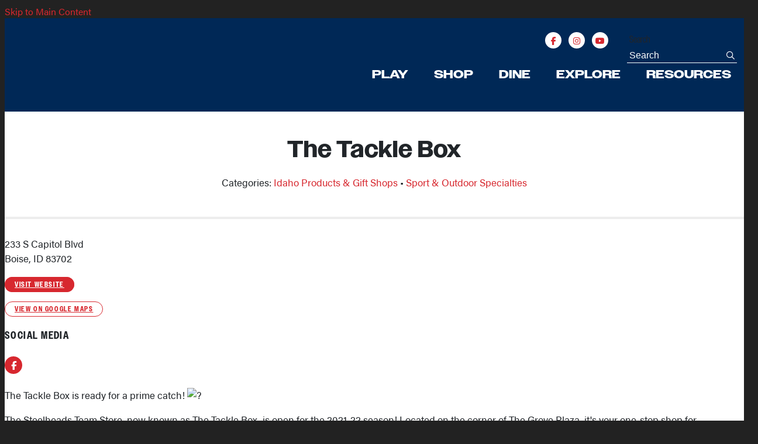

--- FILE ---
content_type: text/html; charset=UTF-8
request_url: https://downtownboise.org/go/the-tackle-box
body_size: 6584
content:

<!doctype html>
<html lang="en" prefix="og: http://ogp.me/ns#">
<head>
  <meta charset="utf-8">
  <meta name="viewport" content="width=device-width, initial-scale=1">

  <title>The Tackle Box | Downtown Boise, ID</title>
  <link rel="canonical" href="https://downtownboise.org/go/the-tackle-box">
  <meta name="robots" content="index, follow">
  <meta name="description" content="The Tackle Box | Downtown Boise, ID">
  
  <link rel="preconnect" href="https://ctycms.com/">
  <link rel="preconnect" href="https://img.ctykit.com/">
  
  <link rel="icon" href="/favicon.ico" sizes="any">
  <link rel="icon" href="/favicon.svg" type="image/svg+xml">
  <link rel="apple-touch-icon" href="/apple-touch-icon.png">
  <link rel="manifest" href="/site.webmanifest">

  <link rel="stylesheet" href="https://ctycms.com/id-boise/css/cty_css_v21.min.css">  
  <link rel="stylesheet" href="https://cdnjs.cloudflare.com/ajax/libs/mapbox-gl/3.15.0/mapbox-gl.min.css">
  
  <link rel="stylesheet" href="/_templates/_styles.css?v=2025-03-09">
  <link rel="stylesheet" href="https://use.typekit.net/xfm6spg.css">
  
  <script defer src="https://kit.fontawesome.com/1872c177cb.js" crossorigin="anonymous"></script>

 
<!-- Google Tag Manager -->
<script>(function(w,d,s,l,i){w[l]=w[l]||[];w[l].push({'gtm.start':
new Date().getTime(),event:'gtm.js'});var f=d.getElementsByTagName(s)[0],
j=d.createElement(s),dl=l!='dataLayer'?'&l='+l:'';j.async=true;j.src=
'https://www.googletagmanager.com/gtm.js?id='+i+dl;f.parentNode.insertBefore(j,f);
})(window,document,'script','dataLayer','GTM-WK3MT9P');</script>
<!-- End Google Tag Manager -->

<!-- Google tag (gtag.js) added 2/15/23-->
<script async src="https://www.googletagmanager.com/gtag/js?id=AW-10842812477"></script>
<script>
  window.dataLayer = window.dataLayer || [];
  function gtag(){dataLayer.push(arguments);}
  gtag('js', new Date());
  gtag('config', 'AW-10842812477');
</script>

</head>
<body>
   
<!-- Google Tag Manager (noscript) -->
<noscript><iframe src="https://www.googletagmanager.com/ns.html?id=GTM-WK3MT9P" height="0" width="0" style="display:none;visibility:hidden"></iframe></noscript>
<!-- End Google Tag Manager (noscript) -->
	
<a class="visually-hidden-focusable" href="#page-content">Skip to Main Content</a>
	
			
	
<div id="page-wrap">
<header>	
<div id="page-header">
<div class="header-wrap">
  <div class="container-fluid">
    <div class="nav-relative">
      <div class="nav-hold">
        <div class="nav-logo-mobile"><a href="/" aria-label="home" class="lazyload" data-src="https://ctycms.com/id-boise/boise-logo-wide-white.svg"></a></div>
        <div class="nav-logo-desktop"><a href="/" aria-label="home" class="lazyload" data-src="https://ctycms.com/id-boise/boise-logo-stacked-white.svg"></a></div>
        <div class="nav-toggle">
          <a href="#" aria-label="toggle menu" aria-expanded="false" id="nav-drawer-toggle">
            <span class="nav-toggle-open"><i aria-hidden="true" class="far fa-bars"></i></span>
            <span class="nav-toggle-close" style="display:none"><i aria-hidden="true" class="far fa-times"></i></span>
          </a>
        </div>
      </div>
      <div id="nav-drawer">
				<nav>
				<div id="primary-nav">			
					

<ul>
<li class="leaf-1"><div class="menu-set"><a href="/events">Play</a><a href="#" aria-label="toggle sub menu" aria-expanded="false" class="subnav-toggle"><span class="subnav-toggle-open"><i aria-hidden="true" class="far fa-chevron-down"></i></span><span class="subnav-toggle-close" style="display:none"><i aria-hidden="true" class="far fa-chevron-up"></i></span></a></div>

	<ul>
		<li><a href="/events/events-calendar">Local Events Calendar</a></li>
		<li><a href="/events/our-downtown-events">Our Downtown Events</a></li>
		<li><a href="/events/first-thursday">First Thursday</a></li>
		<li><a href="/events/downtown-holiday-tree-lighting">Holiday Tree</a></li>
		<li><a href="/events/shop-small">Small Business Saturday</a></li>
		<li><a href="/events/game-day-bus">Game Day Bus</a></li>
		<li><a href="/events/state-of-downtown-boise">State of Downtown Boise</a></li>
		<li><a href="/events/taste">Taste Of Downtown</a></li>
		<li><a href="/events/alive-after-five">Alive After 5</a></li>
		<li><a href="/events/downtown-plays">DT Plays Pop-up</a></li>
		<li><a href="/events/fathers-day-car-show">Father&#039;s Day Car Show</a></li>
		<li><a href="/events/annual-festivals">75+ Annual Festivals</a></li>
		<li><a href="/events/arts-culture-parks">Arts, Culture &amp; Parks</a></li>
		<li><a href="/events/kid-friendly-activities">Kid Friendly Activities</a></li>
		<li><a href="/events/entertainment-venues">Entertainment Venues</a></li>
		<li><a href="/events/sports">Sporting Events</a></li>
	</ul>
</li>
<li class="leaf-2"><div class="menu-set"><a href="/shop">Shop</a><a href="#" aria-label="toggle sub menu" aria-expanded="false" class="subnav-toggle"><span class="subnav-toggle-open"><i aria-hidden="true" class="far fa-chevron-down"></i></span><span class="subnav-toggle-close" style="display:none"><i aria-hidden="true" class="far fa-chevron-up"></i></span></a></div>

	<ul>
		<li><a href="/shop/gift-cards">Downtown Boise Gift Cards</a></li>
		<li><a href="/shop/shopping">Shopping &amp; Retail</a></li>
		<li><a href="/shop/professional-services">Personal &amp; Professional Services</a></li>
		<li><a href="/shop/saturday-markets">Saturday Markets</a></li>
		<li><a href="/shop/small-business-saturday-event">Small Business Saturday Event</a></li>
	</ul>
</li>
<li class="leaf-3"><div class="menu-set"><a href="/dine">Dine</a><a href="#" aria-label="toggle sub menu" aria-expanded="false" class="subnav-toggle"><span class="subnav-toggle-open"><i aria-hidden="true" class="far fa-chevron-down"></i></span><span class="subnav-toggle-close" style="display:none"><i aria-hidden="true" class="far fa-chevron-up"></i></span></a></div>

	<ul>
		<li><a href="/dine/dining">All Dining &amp; Beverages</a></li>
		<li><a href="/dine/happy-hours">Happy Hours</a></li>
		<li><a href="/dine/brunch-spots">Brunch Spots</a></li>
		<li><a href="/dine/nightlife-and-bars">Nightlife &amp; Bars</a></li>
		<li><a href="/dine/outdoor-seating">Outdoor Seating</a></li>
		<li><a href="/dine/todt">Taste of Downtown Boise Event</a></li>
	</ul>
</li>
<li class="leaf-4"><div class="menu-set"><a href="/explore">Explore</a><a href="#" aria-label="toggle sub menu" aria-expanded="false" class="subnav-toggle"><span class="subnav-toggle-open"><i aria-hidden="true" class="far fa-chevron-down"></i></span><span class="subnav-toggle-close" style="display:none"><i aria-hidden="true" class="far fa-chevron-up"></i></span></a></div>

	<ul>
		<li><a href="/explore/map-of-downtown-boise">DT Map &amp; Guide</a></li>
		<li><a href="/explore/boise-tours">Boise Tours</a></li>
		<li><a href="/explore/hotels-and-lodging">Hotels &amp; Lodging</a></li>
		<li><a href="/explore/transportation-parking">Transportation &amp; Parking</a></li>
		<li><a href="/explore/boise-bike-town">Boise Bike Town</a></li>
		<li><a href="/explore/live-here">Live in Downtown</a></li>
		<li><a href="/explore/join-email-list">Join Our Email List</a></li>
		<li><a href="/explore/beautification">Beautification</a></li>
	</ul>
</li>
<li class="leaf-5"><div class="menu-set"><a href="/work">Resources</a><a href="#" aria-label="toggle sub menu" aria-expanded="false" class="subnav-toggle"><span class="subnav-toggle-open"><i aria-hidden="true" class="far fa-chevron-down"></i></span><span class="subnav-toggle-close" style="display:none"><i aria-hidden="true" class="far fa-chevron-up"></i></span></a></div>

	<ul>
		<li><a href="/work/who-and-what-is-dba">Who &amp; What is DBA</a></li>
		<li><a href="/work/dba-membership-resources">DBA Membership Resources</a></li>
		<li><a href="/work/beautification-and-maintenance">Beautification &amp; Maintenance</a></li>
		<li><a href="/work/submit-first-thursday-listing">Submit First Thursday Listing</a></li>
		<li><a href="/work/submit-an-event">Submit Your Event to Our Calendar</a></li>
		<li><a href="/work/opportunities-with-us">Opportunities With Us</a></li>
	</ul>
</li>
</ul>

				</div>
				<div id="secondary-nav">
          <div class="nav-utility">
						<div class="nav-social">
							<a href="https://www.facebook.com/pages/Boise-ID/Downtown-Boise-Association/39879270738" rel="noopener" target="_blank" aria-label="Facebook"><i aria-hidden="true" class="fab fa-facebook-f"></i></a>
							<!--
              <a href="https://www.twitter.com/DowntownBoise" rel="noopener" target="_blank" aria-label="Twitter"><i aria-hidden="true" class="fab fa-twitter"></i></a>
							
              -->
              <a href="https://www.instagram.com/downtownboise" rel="noopener" target="_blank" aria-label="Instagram"><i aria-hidden="true" class="fab fa-instagram"></i></a>
              <a href="https://www.youtube.com/channel/UCpBmlOvzbPzcXJKDLmcVqpg/" rel="noopener" target="_blank" aria-label="You Tube"><i aria-hidden="true" class="fab fa-youtube"></i></a>
						</div>
					</div> 
					<div class="nav-search">
						<form id="site-search" method="get" action="/search">
							<label class="visually-hidden-focusable" for="q">Search</label>
							<input type="text" id="q" name="q" placeholder="Search">
							<button type="submit" aria-label="submit"><i aria-hidden="true" title="submit" class="far fa-search"></i></button>
						</form>
					</div>
				</div>
			</nav>
			</div><!-- /nav-drawer-->
		</div><!-- /nav-relative-->
	 </div><!--/container-->
</div><!--/header-wrap-->
</div><!--/#page-header-->
</header>

<main id="page-content">
  
<div class="no-banner"></div>

<div class="container-fluid">
	<div class="row">
		<div class="col-12">								
			<div class="detail-intro">
				<h1>The Tackle Box</h1>
<p class="header-groups">Categories: 
<a href="/shop/shopping/idaho-products-gift-shops">Idaho Products & Gift Shops</a> 
 &bull; <a href="/shop/shopping/sport-and-outdoor-specialties">Sport & Outdoor Specialties</a> 
</p>

			</div>		
		</div>
	</div>

	<div class="row gx-5 padding-top-half">
		<div class="col-lg-6 padding-bottom">
    
			
		<p>233 S Capitol Blvd<br />Boise, ID 83702</p>
<p><a href="https://www.idahosteelheads.com/" class="btn btn-brand-pill" target="_blank" rel="noopener">visit website</a></p>
<p><a href="https://www.google.com/maps?daddr=233+S+Capitol+Blvd%2C+Boise%2C+ID+83702" class="btn btn-outline-brand-pill" target="_blank" rel="noopener">View on Google Maps</a></p><h2 class="on-detail">Social Media</h2>
<div class="point-social-icons">
	<a aria-label="Facebook" rel="noopener" target="_blank" href="https://www.facebook.com/watch/?v=411964460376262"><i aria-hidden="true" title="Facebook" class="fab fa-facebook-f"></i></a> 
</div>
<p>The Tackle Box is ready for a prime catch!&nbsp;<img alt="?" height="16" referrerpolicy="origin-when-cross-origin" src="https://static.xx.fbcdn.net/images/emoji.php/v9/tfd/1/16/1f3a3.png" width="16" /></p>

<p>The Steelheads Team Store, now known as The Tackle Box, is open for the 2021-22 season! Located on the corner of The Grove Plaza, it&#39;s your one-stop shop for merchandise as well as purchasing tickets for Idaho Central Arena events.</p>

<p>The Tackle Box is open Tuesdays through Saturdays from 11:00 a.m. to 5:00 p.m. as well as during all home games.</p><h2 class="on-detail">Hours</h2>
<p><b>Mon</b> Closed<br /><b>Tue</b> 11:00am – 5:00pm<br /><b>Wed</b> 11:00am – 5:00pm<br /><b>Thr</b> 11:00am – 5:00pm<br /><b>Fri</b> 11:00am – 5:00pm<br /><b>Sat</b> 11:00am – 5:00pm<br /><b>Sun</b> Closed<br /></p>	
			

		</div><div class="col-lg-6 padding-bottom">

<div id="carousel-detail" class="carousel slide carousel-fade" data-bs-ride="carousel" style="margin-bottom:20px">
<div class="carousel-inner">
<div class="carousel-item active" data-bs-interval="3000" data-pause="true">	<img width="2091" height="1803" class="d-block img-fluid" src="https://img.ctykit.com/cdn/id-boise/images/tr:w-1800/steelhead-logo.jpg" alt="" />
</div>
</div>
</div>
	
	
		
  
    
	
		</div>
	</div>
</div>

<div class="container-fluid">
	<div class="row">
		<div class="col-12">
			<div id="point-detail"><div id="clmap"></div></div>
		</div>
	</div>
	<div class="row padding-top">	
<div class="col-12 col-md-4 padding-bottom ftn">
	<h2 class="ftn-label">Nearby Dining</h2>
<ul>
<li><a class="ftnname" href="/go/buffalo-wild-wings">Buffalo Wild Wings</a><span class="ftnaddress">777 W Main St</span> <span class="ftndistance"> (220 feet NE)</span></li>
<li><a class="ftnname" href="/go/grove-hotel">The Grove Hotel</a><span class="ftnaddress">245 S Capitol Blvd</span> <span class="ftndistance"> (290 feet SE)</span></li>
<li><a class="ftnname" href="/go/city-center-plaza-deli">City Center Plaza Deli</a><span class="ftnaddress">101 S Capitol Blvd</span> <span class="ftndistance"> (304 feet NE)</span></li>
<li><a class="ftnname" href="/go/trillium">Trillium Kitchen + Cocktails</a><span class="ftnaddress">245 S Capitol Blvd</span> <span class="ftndistance"> (311 feet SE)</span></li>
<li><a class="ftnname" href="/go/acero-boards-and-bottles">Acero Boards and Bottles</a><span class="ftnaddress">801 West Main Street</span> <span class="ftndistance"> (327 feet NE)</span></li>
</ul>
</div>
<div class="col-12 col-md-4 padding-bottom ftn">
	<h2 class="ftn-label">Nearby Shopping</h2>
<ul>
<li><a class="ftnname" href="/go/front-street-fights-1">Front Street Fights</a><span class="ftnaddress">233 S Capitol Blvd</span> <span class="ftndistance"> (51 feet E)</span></li>
<li><a class="ftnname" href="/go/grove-fitness-club-and-spa">Grove Fitness Club &amp; Spa</a><span class="ftnaddress">245 S Capitol Blvd</span> <span class="ftndistance"> (109 feet SE)</span></li>
<li><a class="ftnname" href="/go/gallery-601">Gallery 601 on The Grove</a><span class="ftnaddress">8th &amp; Front on The Grove Plaza</span> <span class="ftndistance"> (187 feet SW)</span></li>
<li><a class="ftnname" href="/go/idaho-steelheads">Idaho Steelheads</a><span class="ftnaddress">233 S Capitol Blvd</span> <span class="ftndistance"> (238 feet SE)</span></li>
<li><a class="ftnname" href="/go/capital-city-public-market-1">Capital City Public Market</a><span class="ftnaddress">827 W. Main St</span> <span class="ftndistance"> (248 feet NE)</span></li>
</ul>
</div>
<div class="col-12 col-md-4 padding-bottom ftn">
	<h2 class="ftn-label">Nearby Arts, Culture &amp; Parks</h2>
<ul>
<li><a class="ftnname" href="/go/the-grove-plaza">The Grove Plaza</a><span class="ftnaddress">827 W Main St</span> <span class="ftndistance"> (110 feet NE)</span></li>
<li><a class="ftnname" href="/go/dt-plays">DT Plays Pop-up Games</a><span class="ftnaddress"> </span> <span class="ftndistance"> (153 feet N)</span></li>
<li><a class="ftnname" href="/go/alive-after-5">Alive After 5 Free Summer Concert Series</a><span class="ftnaddress">827 W Main St</span> <span class="ftndistance"> (154 feet N)</span></li>
<li><a class="ftnname" href="/go/holiday-tree-lighting">Holiday Tree Lighting</a><span class="ftnaddress">827 W Main St</span> <span class="ftndistance"> (154 feet N)</span></li>
<li><a class="ftnname" href="/go/the-grove-plaza-splash-pad">The Grove Plaza Splash Pad</a><span class="ftnaddress">827 W Main St</span> <span class="ftndistance"> (154 feet N)</span></li>
</ul>
</div>
	</div>
</div>
	



</main>

<footer>
	<div class="footer-wrap">
		<div class="container-fluid">
			<div class="row padding-top">
				
        <div class="col-12 col-md-5 padding-bottom text-center text-lg-start">
					<p class="footer-headline">Downtown Boise Association</p>
          <p>816 W Bannock St, Ste 310<br />Boise, ID 83702
                      </p>
					<div class="footer-social">
            <a href="https://www.facebook.com/DowntownBoiseAssociation/" rel="noopener" target="_blank" aria-label="Facebook"><i aria-hidden="true" class="fab fa-facebook-f"></i></a><a href="https://www.instagram.com/downtownboise" rel="noopener" target="_blank" aria-label="Instagram"><i aria-hidden="true" class="fab fa-instagram"></i></a>            <a href="https://www.youtube.com/channel/UCpBmlOvzbPzcXJKDLmcVqpg/" rel="noopener" target="_blank" aria-label="You Tube"><i aria-hidden="true" class="fab fa-youtube"></i></a>
          </div>
          <p class="footer-enews"><a href="/subscribe">Enews&nbsp;<i class="fas fa-arrow-right" aria-hidden="true"></i></a></p>
				</div>
				
        <div class="col-12 col-md-4 padding-bottom text-center text-lg-start">				  
				  <p class="footer-headline">About Us</p>
								<p class="footer-about-nav"><a href="/about/about-dba">About DBA</a></p>
		<p class="footer-about-nav"><a href="/about/contact-us">Contact Us</a></p>
		<p class="footer-about-nav"><a href="/about/opportunities">Opportunities </a></p>
		<p class="footer-about-nav"><a href="/about/downtown-boise-foundation">Downtown Boise Foundation 501(c)(3) Nonprofit</a></p>
				</div>
        
        <div class="col-12 col-md-3 padding-bottom text-center text-lg-start">				  
				  <p class="footer-headline">Proud Members Of</p>
						
          <p class="footer-partner" style="width:66px;"><a href="https://downtown.org/" target="_blank" rel="noopener"><img src="https://img.ctykit.com/cdn/id-boise/ida-logo-white.png" alt="International Downtown Association" width="132" height="128" class="img-fluid" /></a></p>
          <p class="footer-partner" style="width:132px;"><a href="https://www.mainstreet.org/" target="_blank" rel="noopener"><img src="https://img.ctykit.com/cdn/id-boise/main-street-logo-white.png" alt="Main Street America" width="804" height="496" class="img-fluid" /></a></p>    
            
				</div>
			</div>
		</div>
	</div>
	<div class="footer-legal-wrap">
		<div class="container-fluid">
  			<div class="row">
  				<div class="col-lg-7 text-center text-lg-start">
  					<p class="d-block">Copyright &copy; 1987 – 2026 <a href="https://downtownboise.org" style="color:white">Downtown Boise Association</a>, a 501(C)(6) Nonprofit.</p>
            <p class="d-block">All Rights Reserved.</p>
  				</div>
  				<div class="col-lg-5 text-center text-lg-end">
  					<p><a href="/about/contact-us">Contact Us</a> &nbsp;|&nbsp; <a href="/sitemap">Sitemap</a> &nbsp;|&nbsp; <a href="/search">Search</a></p>
  				</div>
  			</div>
  		</div>
		</div>		
	</div>
</footer>

</div><!-- /#page-wrap -->

<!-- scripts -->
<script src="https://ctycms.com/id-boise/js/cty_js_v7.min.js"></script>
       
<script>
  window.addEventListener('DOMContentLoaded', function() {
    var indata = {uid: '1178497','w':document.documentElement.clientWidth,'h':document.documentElement.clientHeight,'mt':'52','c':'1857'};
    fetch("/citywatch.php", { method: "POST", headers: {'Content-Type': 'application/json'}, body: JSON.stringify(indata) });
  });
  
</script>  



<script src="https://cdnjs.cloudflare.com/ajax/libs/mapbox-gl/3.15.0/mapbox-gl.js"></script>
<script>
if ('IntersectionObserver' in window) {	
	var observer = new IntersectionObserver(function(entries) {
		if(entries[0]['isIntersecting'] === true) {
			loadMapbox();
			observer.disconnect(); 
		}
	}, { threshold: [0] });
	observer.observe(document.querySelector("#clmap"));
} 

var mypoints = { type: 'FeatureCollection', features: [	
{type: 'Feature',geometry:{type:'Point',coordinates:[-116.204357,43.61458]},properties:{pid:'1857',pname:'The Tackle Box',paddress:'233 S Capitol Blvd',plink:'/go/the-tackle-box'}}]};

function loadMapbox() {

mapboxgl.accessToken = 'pk.eyJ1IjoiZ2VvY2VudHJpYyIsImEiOiJrbEd0OUY0In0.4KQtHo0wR8_egD5C6glYYw';

var mapgl = new mapboxgl.Map({
  container: 'clmap',
	center: [-116.204357,43.61458],
	zoom: 16,
	style: 'mapbox://styles/geocentric/ckiovxssh22yo17nvsbs9288s',
	minZoom: 1,
	maxZoom: 22,
	pitch: 0, // 0-60
	bearing:0,
	attributionControl: false,
	scrollZoom: false
});
mapgl.addControl(new mapboxgl.NavigationControl());
mapgl.addControl(new mapboxgl.AttributionControl({compact: true, customAttribution: '© <a target="_blank" rel="noopener" href="https://geocentric.com">Geocentric</a>' }));

mapgl.addControl(new mapboxgl.GeolocateControl({ positionOptions: { enableHighAccuracy: true }, trackUserLocation: true }));

var bounds = [[-116.204357,43.61458],[-116.204357,43.61458]];
mapgl.fitBounds(bounds, { duration: 0, maxZoom: 16, padding: {top: 180, bottom:30, left: 30, right: 30} });

 
mypoints.features.forEach(function(marker, i) {
  var el = document.createElement('div');
	el.id = "marker-" + marker.properties.pid;
  el.className = 'smarker smarker-point-detail';
	el.innerHTML="<div class=\"smarker-bg\"><svg version=\"1.1\" xmlns=\"http://www.w3.org/2000/svg\" xmlns:xlink=\"http://www.w3.org/1999/xlink\" x=\"0px\" y=\"0px\" viewBox=\"0 0 24 36\" style=\"enable-background:new 0 0 24 36;\" xml:space=\"preserve\"><path class=\"st0\" d=\"M23,16L23,16c0.6-1.4,1-2.9,1-4.6C24,5.1,18.6,0,12,0C5.4,0,0,5.1,0,11.5c0,1.6,0.4,3.2,1,4.6l0,0L1,16.1c0.2,0.4,0.5,0.9,0.7,1.3L12,36l10.2-18.6C22.5,17,22.8,16.5,23,16L23,16z\"/></svg></div><div class=\"smarker-i\"><i class=\'fas fa-circle\'></i></div>";
	new mapboxgl.Marker(el, {offset: [0,-18]}).setLngLat(marker.geometry.coordinates).addTo(mapgl);
	createPopUp(marker);
	el.addEventListener('click', function(e){
		flyToStore(marker);
		createPopUp(marker);
	});
});

function flyToStore(currentFeature) {
  var thisZoom = mapgl.getZoom();
  if (thisZoom<16) { thisZoom=17; }
  mapgl.flyTo({
    center: currentFeature.geometry.coordinates,
    zoom: thisZoom,
	  speed: 0.50, 
  });
}

function createPopUp(currentFeature) {
  var popUps = document.getElementsByClassName('mapboxgl-popup');
  if (popUps[0]) popUps[0].remove();
  var popup = new mapboxgl.Popup({closeOnClick: false, focusAfterOpen: false, anchor:'bottom'})
    .setLngLat(currentFeature.geometry.coordinates)
    .setHTML('<p class=\"mapbox-pop-name\">' + currentFeature.properties.pname + '</p>' +
      '<p class=\"mapbox-pop-address\">' + currentFeature.properties.paddress + '</p>')
    .addTo(mapgl);
}

} // end loadMapbox
</script>
	

</body>
</html>

--- FILE ---
content_type: text/css
request_url: https://downtownboise.org/_templates/_styles.css?v=2025-03-09
body_size: 9171
content:
:root {
  --cty-body-bg: #222; /* off page background color */
  --cty-pagewrap-bg: white; /* pagewrap background color */
  --cty-pagewrap-txt: #212529; /* pagewrap general color */
   
  --cty-alert-bg: #d7282f; /* alert background color #cc3300 */
  --cty-alert-txt: white; /* alert text color */
  
  --cty-h1: #212529; /* h1 color */
  --cty-h2: #212529; /* h2 color */
  --cty-h3: #212529; /* h3 color */
  --cty-h4: #212529; /* h4 color */
  --cty-h5: #212529; /* h5 color */
  --cty-h6: #212529; /* h6 color */
  
  --cty-alink: #d7282f; /* primary link color #624b78 */
  --cty-ahover: #B52126; /* primary hover color #54436B */
  --cty-asec-link: #212529; /* secondary link color */
  --cty-asec-hover: #444; /* secondary hover color */
  --cty-asec-divider: #97daf8; /* secondary divider color */
  
  --cty-pnav-link: #d7282f; /* var(--cty-pnav-link) nav color */
  --cty-pnav-hover: var(--cty-ahover); /* var(--cty-pnav-hover) nav hover color */ 
  --cty-pnav-dropdown: #fff; /* var(--cty-pnav-dropdown) dropdown background color */
  
  
  --cty-linework: #ddd; /* hr, sidenav, mobile nav */
  --cty-bg-silver: #fafafa; /* silver background */
  --cty-footer-wrap: #eeeeee; /* var(--cty-pnav-dropdown) dropdown background color */
  --cty-banner-wrap: #eeeeee; /* var(--cty-pnav-dropdown) dropdown background color */
}

body,html {
  height:100%;
  background-color:var(--cty-body-bg);
  -webkit-font-smoothing: antialiased;
  -moz-osx-font-smoothing: grayscale !important;
  text-rendering: optimizeLegibility !important;
  font-family: 'acumin-pro', sans-serif; 
}

#page-wrap {
  position:relative;
  width:100%;
  background-color:var(--cty-pagewrap-bg);
  color:var(--cty-pagewrap-txt);
}

#page-header {
  position: absolute;
  top:0;
  z-index: 999;
  width:100%;
}

#page-content { }

.container-fluid-full { }
.container-fluid-narrow { max-width:960px; }
@media screen and (min-width: 1200px) {
  .container-fluid-full { max-width:90000px; padding-left:5%; padding-right:5%; }
}

.bg-silver { background-color:var(--cty-bg-silver); }

/* global typography */

h1 { color:var(--cty-h1); font-family: 'owners', sans-serif; font-weight: 700; letter-spacing:0.025rem; font-size: 2.5rem; margin-top:0px; margin-bottom: 1rem; }
h2 { color:var(--cty-h2); font-family: 'owners', sans-serif; font-weight: 700; letter-spacing:0.025rem; font-family: 'owners-narrow', sans-serif; font-size: 1.5rem; margin-top:1rem; margin-bottom: 1rem; }
h2.on-detail { font-size: 1.1rem; margin-top:1.5rem; margin-bottom: 1rem; text-transform:uppercase; font-family: 'owners-narrow', sans-serif; letter-spacing:0.090rem; }
h3 { color:var(--cty-h3); font-family: 'owners', sans-serif; font-weight: 700; letter-spacing:0.025rem; font-family: 'owners-narrow', sans-serif; font-size: 1.3rem; }
h4 { color:var(--cty-h4); font-family: 'owners-narrow', sans-serif; }
h5 { color:var(--cty-h5); font-family: 'owners-narrow', sans-serif; } 
h6 { color:var(--cty-h6); font-family: 'owners-narrow', sans-serif; }

p, li { font-size:17px; line-height:1.5; }

p.intro,p.lead { font-family: 'owners', sans-serif; font-weight:500; font-size:20px; line-height:1.5; letter-spacing:0.050rem; }

label { font-size:17px; line-height:1.5; font-family: 'owners-narrow', sans-serif; }

hr { margin-top: 1rem; margin-bottom: 1rem; border: 0; border-top-style: none; border-top-width: 0px; border-top: 2px solid #e5e1e6; opacity:1; }

a { color:var(--cty-alink); text-decoration:none; }
a:hover { color:var(--cty-ahover); text-decoration:none; }

p > a, li > a { text-decoration:underline; }
ul.site-search li a { text-decoration:none; }

a div.lnk-primary { color: inherit; font-weight:700; font-size:19px; line-height:23px; font-family: 'owners', sans-serif; }
a div.lnk-secondary { color:var(--cty-asec-link); font-weight:400; font-size:16px; line-height:20px; margin-top:1px; }
a div.lnk-secondary span { color:#5b6670; }
a:hover div.lnk-primary { color: inherit; }
a:hover div.lnk-secondary { color:var(--cty-asec-hover); }


/* buttons */

.btn-brand { background-color:var(--cty-alink); border:1px solid var(--cty-alink); color:white; font-size:14px; font-family: 'owners-narrow', sans-serif; font-weight:700; text-transform:uppercase; letter-spacing:0.100rem;
  margin:4px 2px 4px 0px; padding: .375rem .75rem; transition: all 0.15s linear 0s; }
.btn-brand:hover { background-color:var(--cty-ahover); border-color:var(--cty-ahover); color:white; }

.btn-outline-brand { background-color:white; border:1px solid var(--cty-alink); color:var(--cty-alink); font-size:14px; font-family: 'owners-narrow', sans-serif; font-weight:700; text-transform:uppercase; letter-spacing:0.100rem; 
 margin:4px 2px 4px 0px; padding: .375rem .75rem; transition: all 0.15s linear 0s; }
.btn-outline-brand:hover { background-color:var(--cty-ahover); border-color:var(--cty-ahover); color:white; }

.btn-brand-pill { background-color:var(--cty-alink); border:1px solid var(--cty-alink);  color:white; font-size:12px; font-family: 'owners-narrow', sans-serif; font-weight:700;; text-transform:uppercase; letter-spacing:0.100rem; border-radius:20px; 
  margin:4px 2px 4px 0px; padding: .275rem 1rem; transition: all 0.15s linear 0s; }
.btn-brand-pill:hover {  background-color:var(--cty-ahover); border-color:var(--cty-ahover); color:white; }

.btn-outline-brand-pill { background-color:white; border:1px solid var(--cty-alink); color:var(--cty-alink); font-size:12px; font-family: 'owners-narrow', sans-serif; font-weight:700; text-transform:uppercase; letter-spacing:0.100rem; border-radius:20px; 
  margin:4px 2px 4px 0px; padding: .275rem 1rem; transition: all 0.15s linear 0s; }
.btn-outline-brand-pill:hover { background-color:var(--cty-ahover); border-color:var(--cty-ahover); color:white; }

.btn-naked { color:var(--cty-alink); text-transform:uppercase; letter-spacing:0.050rem; margin:4px 2px 4px 0px; padding: .375rem 0rem; transition: all 0.15s linear 0s; }
.btn-naked:hover { color:var(--cty-ahover); }

.lk { display:table; width:100%; margin-bottom:12px; }
.lk-arrow { display:table-cell; width:30px; vertical-align:top; font-size:16px; line-height:1.4; color:var(--cty-alink); }
.lk-content { display:table-cell; width:auto; vertical-align:top; }


/* alert box */

.alert-wrap { background-color:var(--cty-alert-bg); }
.alert-wrap, a.alert-link, a.alert-link:hover { color:var(--cty-alert-txt); }
.alert-hold { display: table; width: 100%; }
.alert-prefix { display:table-cell; vertical-align: top; width:32px; padding-top:20px; padding-right:20px; }
.alert-content { display:table-cell; vertical-align: top; width:auto; padding-top:20px; }
.alert-dismiss { display:table-cell; vertical-align: top; width:32px; padding-top:20px; text-align:right; }

.alert-prefix { 
  font-family: 'owners-narrow', sans-serif;
  font-size: 20px;
  line-height: 20px;
  text-transform: uppercase;
  letter-spacing: 0.100rem;
  padding-bottom:20px;
}

.alert-content { 
  font-size: 13px;
  line-height: 20px;
  font-weight: 700;
  text-transform: uppercase;
  letter-spacing: 0.100rem;
}

.alert-message { padding-bottom:20px; }
a.alert-link { text-decoration:underline; }
a.alert-link:hover { text-decoration:underline; }

.alert-dismiss { 
  font-size:20px;
  line-height:20px; 
  padding-bottom:20px;
}

#dismiss-alert { color:var(--cty-alert-txt); text-decoration:none; }



/* footer */

.footer-wrap { background-color:#002856; }
.footer-wrap p { font-family: 'owners-narrow', sans-serif; color:#fff; letter-spacing:0.075rem; font-size:18px; line-height:1.5; }
.footer-wrap p.footer-headline { font-family: 'owners-narrow', sans-serif; color:#fff; font-size:28px; line-height:1.5; font-weight:500; margin-bottom:0.5rem; text-transform:uppercase; }

.footer-partner { margin:16px auto 16px auto; }
@media screen and (min-width: 992px) { .footer-partner { margin:16px 0px 16px 0px; } }

.footer-social { margin:0px 0px 12px 0px; }
.footer-social a { display:inline-block; width:30px; height:30px; font-size:14px; line-height:30px; border-radius:50%; text-align:center; margin:0 8px; }
.footer-social a { text-decoration:none; color:white; background-color:#f18a00; border:none; transition: all 0.15s linear 0s; }
.footer-social a:hover { color:white; background-color:#febe10; }
@media screen and (min-width: 992px) { .footer-social a { margin:0 14px 0 0; } }

p.footer-enews { font-family: 'owners-wide', sans-serif; font-weight:700; text-transform:uppercase; font-size:22px; line-height:1.5; }
p.footer-enews a { text-decoration:none; color:#f18a00; transition: all 0.15s linear 0s; }
p.footer-enews a:hover { color:#febe10; }


.footer-about-nav { font-family: 'owners-wide', sans-serif; font-weight:700; }
.footer-about-nav a { text-decoration:none; color:#f18a00; transition: all 0.15s linear 0s; }
.footer-about-nav a:hover { color:#febe10; }


.footer-legal-wrap { background-color:#002856;; padding:0px 0px 30px 0px; }
.footer-legal-wrap p { color:#fff; margin:0; font-size:16px; line-height:1.5; }
.footer-legal-wrap a { text-decoration:none; color:#f18a00; transition: all 0.15s linear 0s; }
.footer-legal-wrap a:hover { color:#febe10; }
	
	
/* banner */

.no-banner { width:100%; height:82px; background-color:#002856; }
.banner-b { width:100%; height:360px; background-color:var(--cty-banner-wrap); background-position:center center; background-size:cover; }
.banner-b-blend { width:100%; height:400px;
  background: linear-gradient(0deg, rgba(2,0,36,0) 0%, rgba(2,0,36,0.45) 300px, rgba(2,0,36,0.45) 400px); 
}

@media all and (min-width: 992px) {
  .no-banner { height:160px; }
  .banner-b { height:500px; }
}


/* detail header */

.full-color { width:100%; background:var(--cty-banner-wrap); }
.detail-header { width:100%; background:var(--cty-banner-wrap); }
.detail-header h1 { font-size: 3.0rem; margin:0; }

.detail-intro { width:100%; text-align:center; border-bottom:4px solid #ededed; padding:40px 0px 30px 0px; margin-bottom:30px; }

p.header-groups { margin:1rem 0; } 
p.header-groups a { text-decoration:none; }
a.btn-header-groups { background-color:inherit; padding:4px 8px; margin:3px 1px; border-radius:4px; transition: all 0.15s linear 0s;  }
a.btn-header-groups { font-size:13px; line-height:15px; letter-spacing:0.050rem; font-weight:700; text-transform:uppercase; color:var(--cty-alink); border:2px solid var(--cty-alink); }
a.btn-header-groups:hover { color:var(--cty-ahover); border-color:var(--cty-ahover); }



/* sidenav drawer */

.sidenav-container { max-width:1200px; margin:auto; } /* match container-fluid width */
.sidenav-row { display:block; width:100%; }
.sidenav-col-nav { display:block; width:100%; padding:0; }
.sidenav-col-content { display:block; width:100%; padding-right:24px; padding-left:24px; }
@media screen and (min-width: 992px) {
	.sidenav-row { display: flex; width:100%; } /* flex-direction: row-reverse; */
	.sidenav-col-nav { display:block; width:25%; padding:60px 24px 60px 24px; }
	.sidenav-col-content { display:block; width:75%; }
}

.d-sidenav { width:100%; font-family: 'owners-narrow', sans-serif; letter-spacing:0.060rem; }

.d-sidenav-section { display:table; width:100%; background-color:#002856; padding:8px 0; }
.d-sidenav-section-label { display:table-cell; text-align:left; width:auto; vertical-align:top; font-size:18px; line-height:24px; }
.d-sidenav-section-label a { font-family: 'owners-narrow', sans-serif; letter-spacing:0.050rem; display:block; padding:10px 12px 10px 24px; color:white; font-weight:700; text-transform:uppercase; text-decoration:none; margin-right:40px; }
.d-sidenav-section-label a:hover { color:white; text-decoration:none;  }
.d-sidenav-section-toggle { display:table-cell; text-align:right; width:60px; vertical-align:top; cursor:pointer; color:white; font-size:20px; line-height:24px; }
.d-sidenav-section-toggle a { display:block; padding:10px 24px 10px 12px; color:white; text-decoration:none;  }
.d-sidenav-section-toggle a:hover { color:white; text-decoration:none; }
#d-sidenav-drawer { display:none; }
@media all and (min-width: 992px) {
  .d-sidenav-section { padding:8px 0 2px 0; border-radius:4px 4px 0 0; }
	.d-sidenav-section-label { display:block; width:100%; }
  .d-sidenav-section-label a { margin-right:0; }
	.d-sidenav-section-toggle { display:none;  }
	#d-sidenav-drawer { display:block!important; }
}

.d-sidenav ul { padding:10px 0; margin:0; }
.d-sidenav > ul { border:3px solid #e5e1e6; border-radius:0 0 4px 4px ; border-top:0px; } 
.d-sidenav li { padding:0; margin:0; list-style:none; }

.d-sidenav li .li-flex { display:flex; }

.d-sidenav > ul > li { border-bottom:0px solid var(--cty-linework); }
.d-sidenav > ul > li:last-child { border-bottom:none; }

.d-sidenav li ul { padding-bottom:16px; }
.d-sidenav li ul li { padding:4px 0px; }

.d-sidenav li a {
  display:table;
  width:100%; 
  text-decoration:none;
  font-weight:400;
}

.d-sidenav li.d-open { background-color:var(--cty-pagewrap-bg); }

.d-sidenav li a div.sn-indicator { display:table-cell; width:36px; text-align:left; padding:14px 0px 14px 20px; font-weight:500; font-size:14px; line-height:24px; vertical-align:top; color:var(--cty-pagewrap-bg); }
.d-sidenav li a div.sn-label { display:table-cell; width:auto; text-align:left; padding:14px 20px 14px 0px; font-weight:500; font-size:15px; line-height:24px; vertical-align:top; color:var(--cty-pagewrap-txt); }
.d-sidenav li a div.sn-label-nested { display:table-cell; width:100%; text-align:left; padding:4px 20px 4px 50px; font-weight:500; font-size:14px; line-height:24px; vertical-align:top; color:var(--cty-pagewrap-txt); }
.d-sidenav li a:hover div { color:var(--cty-ahover); }

.d-sidenav li.d-open a div.sn-indicator { color:var(--cty-pagewrap-txt); }
.d-sidenav li.d-selected div.sn-indicator { color:var(--cty-pagewrap-txt)!important; }
.d-sidenav li.d-selected div.sn-label { color:var(--cty-pagewrap-txt); }

.d-sidenav li.d-sub-selected div.sn-label-nested { color:var(--cty-pagewrap-txt)!important; }


/* mobile nav */

#page-header { background-color:inherit; transition: all 300ms linear 0s; box-shadow:none; }
#page-header.bg-solid { background-color:#002856; transition: all 150ms linear 0s; box-shadow: rgba(0, 0, 0, 0.35) 0px 0px 12px; }


.header-wrap { padding:16px 0; }
.nav-relative { }
.nav-hold { width:100%; height:50px; }
.nav-logo-mobile { float:left; width:224px; height:50px; }
.nav-logo-mobile { display:block; }
.nav-logo-mobile a { display:block; width:224px; height:50px; background-size:contain; background-repeat:no-repeat; background-position:left center; }
.nav-logo-desktop { display:none; }
.nav-toggle a { float:right; font-size:24px; line-height:50px; color:#fff; }
.nav-toggle a:hover { color:#fff; }

#nav-drawer { display:none }

#primary-nav { padding-top:16px; }
#primary-nav ul { margin:0; padding:0; }  
#primary-nav ul li { list-style: none; margin:0; padding:0; width:100%; }
#primary-nav ul li div.menu-set { display:table; border-top:2px solid #fff; width:100%; }
#primary-nav ul li div.menu-set a {
  display:table-cell;
  width:90%;
  text-align:left;
  vertical-align:top;
  padding:12px 0px;
  color:#fff; 
  font-size:20px;
  line-height:1.5;
  font-family: 'owners-wide', sans-serif;
  font-weight:700;
  text-transform:uppercase;
}

#primary-nav ul li div.menu-set a.subnav-toggle { width:10%; text-align:right; }
#primary-nav ul li div.menu-set a:hover { color:#fff; }

#primary-nav ul ul { display:none; margin:0; padding:8px 0px 24px 0px; }

#primary-nav ul li ul li a { /*dropdowns*/
  display: block;
  padding:10px 4px 10px 20px;
  font-size:18px;
  line-height:1.5;
  font-weight:400;
  text-transform:none;
  text-decoration:none;
  color:#fff; 
}

#primary-nav ul li ul li a:hover { color:#fff; }

#secondary-nav { padding-bottom:16px; }

.nav-utility { display:none; }
.nav-links { display:none; }
.nav-links a { display: block; padding:6px 0px; font-size:15px; line-height:1.5; color:var(--cty-pnav-link); }
.nav-links a:hover { color:var(--cty-pnav-hover); }
.nav-social { display:none; }

.nav-search { }

#site-search {
  display:table;
  width:100%;	
  padding:8px 16px;
  margin:20px 0 0 0;
  border:2px solid #fff;
  border-radius:3px;
  text-align:left;
}

#site-search input[type="text"]{
  display:table-cell;	
  font-size:16px;
  line-height:24px;
  color:#fff;
  background:transparent;
  border:none;
  padding:0;
  margin:0;
  width:90%;
  text-align:left;  
  vertical-align:middle;
  outline:0;
}

#site-search button {
  display:table-cell;
  font-size:14px;
  line-height:24px;
  color:#fff;
  background:transparent;
  border:none;
  margin:0;
  padding:0;
  width:10%;
  text-align:right;
  vertical-align:middle;
}

#site-search ::-webkit-input-placeholder { color:#fff; opacity: 1.0; }
#site-search :-moz-placeholder { color:#fff; opacity: 1.0; }
#site-search ::-moz-placeholder { color:#fff; opacity: 1.0; }
#site-search :-ms-input-placeholder { color:#fff; opacity: 1.0; }


/* desktop nav */
@media all and (min-width: 992px) {
  
  #page-header { background-color:inherit; box-shadow:none; }
  #page-header.bg-solid { background-color:inherit; box-shadow:none; }
  
  
  .header-wrap { padding:0; }
  .nav-relative { position:relative; width:100%; height:120px; }
  .nav-hold { }
  .nav-logo-mobile { display:none; }
  .nav-logo-desktop { display:block; position:absolute; top:25px; left:0px; }
  .nav-logo-desktop a { display:block; width:200px; height:110px; background-size:contain; background-repeat:no-repeat; }
  .nav-toggle { display:none; }

   #nav-drawer { display:block!important; } /* slidetoggle fix */
  
  /* primary-nav */
   
  #primary-nav { position:absolute; top:70px; right:0px; width:auto; padding:0; }
  #primary-nav ul { display:block; float:right; }
  #primary-nav ul li { display:block; float:left; width:auto; }
  #primary-nav ul li div.menu-set { display:table; border:none; width:auto; }
  #primary-nav ul li div.menu-set a {
    width: auto;
    padding:12px 22px 12px 22px;
    color:#fff;
    
  }
  
  #primary-nav ul li div.menu-set a.subnav-toggle { display:none; }
  #primary-nav ul li div.menu-set:hover a { color:#222; }

  #primary-nav ul li:hover div.menu-set a { color:#222; background-color:#fff; }
  #primary-nav ul li a:hover {  }

  /* drop down lists */

  #primary-nav ul li ul { 
    position: absolute;
    width: 220px;
    height:auto;
    padding:20px 0px;
    background-color:var(--cty-pnav-dropdown);
    display:none;
    border-bottom:4px solid #5b6670;
  }

  #primary-nav ul li:hover > ul { display:block !important; left: auto; z-index:9999; } 
  @media all and (min-width: 992px) { #primary-nav li:last-child:hover > ul { right:0px; } }
  
  #primary-nav ul li ul li { width:200px; }
  #primary-nav ul li ul li a { 
    width:100%;
    padding:6px 24px;
    background-color:var(--cty-pnav-dropdown);
    color:#d7282f;
  }
  #primary-nav ul li ul li a:hover { color:#222 } 

  /* secondary nav */

 
  #secondary-nav { position:absolute; top:24px; right:-24px; width:auto; height:28px; display:table;  }
  #secondary-nav .nav-utility { display:table-cell; vertical-align:top; text-align:right;}
  #secondary-nav .nav-search { display:table-cell; vertical-align:top; text-align:right; width:224px; }

  .nav-social { font-family:sans-serif; display:inline-block; text-align:center; height:24px; padding-right:24px; }
  .nav-social a { display:inline-block; width:28px; height:28px; font-size:14px; line-height:30px; border:0; vertical-align:middle; border-radius:50%; text-align:center; margin:0 8px 0 0; }
  .nav-social a { text-decoration:none; color:#d7282f; background-color:#ffffff; border:0; transition: all 0.15s linear 0s;}
  .nav-social a:hover { color:#d7282f; background-color:#e5e1e6; }
   
  #site-search {
    border:0;
    margin:0;
    width:180px;
    padding:0px 4px;
    border-radius:0;
    border-bottom:1px solid #fff;
  }

}












/* home */

h2.home-h2 { font-family: 'owners-wide', sans-serif; margin-bottom:1.5rem; }
@media all and (min-width: 992px) {
  h2.home-h2 { font-size: 1.75rem; }
}

.home-happening-gallery { }

.home-gallery-link { display:block; background-color:#eee; margin-bottom:24px;}
.home-gallery-link-top { position:relative; width:100%; height:286px;}
.home-gallery-link-photo { position:absolute; z-index:1; width:100%; height:100%; background-position:center center; background-size:cover;}
.home-gallery-link-cover { position:absolute; z-index:2; width:100%; height:100%; background-color:rgba(0,0,0,0); transition: all 0.15s linear 0s; }
.home-gallery-link-text { position:absolute; z-index:3; width:100%; height:100%; color:#fff; padding:24px; font-size: 18px; line-height:28px; opacity:0; transition: all 0.15s linear 0s;}
.home-gallery-link-bottom { background-color:#624b78; padding: 20px 24px 16px 24px; transition: all 0.15s linear 0s; } 
.home-gallery-link-headline { font-family: 'owners-narrow', sans-serif; color: #fff; letter-spacing: 0.05em; font-weight:700; text-transform:uppercase; font-size:24px; line-height:32px; }
.home-gallery-link-headline span { margin-left:10px; font-size:16px; }

.home-gallery-link:hover .home-gallery-link-cover { background-color:rgba(0,0,0,0.6); }
.home-gallery-link:hover .home-gallery-link-text { opacity:1;}
.home-gallery-link:hover .home-gallery-link-bottom { background-color:#231f20;;}


/* home events list */

.home-events-header { background-color:#231F20; padding: 20px 24px 16px 24px; transition: all 0.15s linear 0s; } 
.home-events-header-headline { font-family: 'owners-narrow', sans-serif; color: #97daf8; letter-spacing: 0.05em; font-weight:700; text-transform:uppercase; font-size:24px; line-height:32px; }


#homebbqlist { background-color:#e5e1e6; padding:4px 20px; }




/* home flavor gallery */

.home-flavor-gallery { width:100%;}

.home-flavor-cell { display:block; width:100%; border-bottom:1px solid #fff; }
@media all and (min-width: 768px) { 
	.home-flavor-cell { width:25%; float:left;} 
	.home-flavor-cell-1 { border-right:1px solid #fff; }
	.home-flavor-cell-2 { border-right:1px solid #fff; }
	.home-flavor-cell-3 { border-right:1px solid #fff; }
}

.home-flavor-gallery a { display:block; width:100%; color:#fff; background-color:#aaa; overflow:hidden; }

.home-flavor-gallery a .home-flavor { position:relative; display:block; width:100%; background-size:cover; background-position:center center;  }
.home-flavor-gallery .home-flavor:hover {  }

.home-flavor-image { background-size:cover; background-position:center center;}
.home-flavor-table { display:table; width:100%; height:350px; }
.home-flavor-tr { display:table-row; width:100%; height:100%;}
.home-flavor-td { display:table-cell; width:100%; height:100%; text-align:center; vertical-align:middle; }

.home-flavor-td span { display:inline-block; margin-left:30px; margin-right:30px; padding-top:15px; padding-bottom:5px; border-top:3px solid #000; border-bottom:3px solid #000; }
.home-flavor-td span { font-family: 'owners-narrow', sans-serif; letter-spacing: 0.05em; font-weight:700; text-transform:uppercase; font-size:48px; line-height:55px;}

.home-gc-promo { display:block; background-color:#231F20; color:#fff; padding:12px 0px;}
.home-gc-tr { display:block; }
.home-gc-promo1 { display:block; width:100%; text-align:center; padding:12px 0px;}
.home-gc-promo1 span { display:inline-block; max-width:390px;}
.home-gc-promo2 { display:block; width:100%; text-align:center; color:#f6ebd6; font-size:19px; line-height:27px; letter-spacing:1px; padding:12px 12px;}
.home-gc-promo3 {  display:block; width:100%; text-align:center; font-family: 'owners-narrow', sans-serif; color: #97daf8; letter-spacing: 0.05em; font-weight:700; text-transform:uppercase; font-size:24px; line-height:32px;
 padding:12px 0px;}
@media all and (min-width: 768px) { 
	.home-gc-promo { display:table; width:100%;  border-top:1px solid #fff; padding:0px; }
	.home-gc-tr { display:table-row; width:100%; }
	.home-gc-promo1 { display:table-cell; width:390px; padding:0px; vertical-align:middle;}
	.home-gc-promo2 { display:table-cell; width:auto; text-align:center; padding:26px 0px; vertical-align:middle;}
	.home-gc-promo3 { display:table-cell; width:170px; text-align:right; padding:23px 14px 23px 0px; vertical-align:middle;}
}




/* home - boise resources */

.boise-resources {
  padding:100px 0px 200px 0px;
  background:#006eb3 url('https://img.ctykit.com/cdn/id-boise/boise-resources-bg.jpg') bottom left; background-size:cover;
}
.boise-resources-text { max-width:740px; margin:0 auto;}
.boise-resources-text h1 { color:#231f20; margin-bottom:30px;}
.boise-resources-text p { color:#fff; text-shadow:1px 1px #222;}

.boise-resources-link { padding-top:10px; display:inline-block; color:#fff; text-shadow:1px 1px #222; 
	font-family: 'owners-narrow', sans-serif; letter-spacing: 0.05em; font-weight:700; text-transform:uppercase; font-size:24px; line-height:48px; border-bottom:4px solid #222; font-style:italic;}


.stay-in-touch {
  padding:34px 0 30px 0px;
  background: rgb(215,40,47);
  background: linear-gradient(137deg, rgba(215,40,47,1) 0%, rgba(241,138,0,1) 100%);
}

.stay-in-touch-text { font-family: 'owners-narrow', sans-serif; color: #231f20; letter-spacing: 0.05em; font-weight:700; text-transform:uppercase; font-size:34px; line-height:34px;}





/* citylight social intro */

.social-squares-intro {
  padding:20px 0;
  margin:24px 0px 0px 0px;
  background: rgb(215,40,47);
  background: linear-gradient(137deg, rgba(215,40,47,1) 0%, rgba(98,75,120,1) 100%);
}

.social-icons-label { display:inline-block; vertical-align:top; color:#fff; font-family: 'owners-narrow', sans-serif; font-weight:700; font-size:28px; line-height:28px; text-transform:uppercase; letter-spacing:1.3px; }
.social-icons-home { display:inline-block; vertical-align:top; }

.social-icons-home a { display:inline-block; width:28px; height:28px; font-size:14px; line-height:28px; border-radius:50%; text-align:center; margin:0 0 0 10px; }
.social-icons-home a { text-decoration:none; color:#d7282f; background-color:#fff; border:none; transition: all 0.15s linear 0s;}
.social-icons-home a:hover { color:#d7282f; background-color:#eee; }

/* citylight social grid */

.citylight-social-grid { width:100%; border-left:1px solid white; border-bottom:1px solid white; background-color:black; }

.citylight-social-square {
  display:block;
  background-size:cover;
  background-position:center center;	
  float:left;
  position: relative;
  margin:0px;
  overflow:hidden;
  border-right:1px solid white;
  border-top:1px solid white;
}

.citylight-social-square { width: 50%; padding-bottom : 50%; }
@media all and (min-width: 768px) { .citylight-social-square { width: 33.33%; padding-bottom : 33.33%; } .citylight-social-square-10 { display:none; } }
@media all and (min-width: 992px) { .citylight-social-square { width: 20%; padding-bottom : 20%; } .citylight-social-square-10 { display:block; } }

.citylight-social-square-cover { position:absolute; width:100%; height:100%; background-color:rgba(0,0,0,0.05); transition: all 0.15s linear 0s; }
.citylight-social-square:hover .citylight-social-square-cover { background-color:rgba(0,0,0,0.35); }
.citylight-social-square-icon { position:absolute; bottom:8%; left:8%; color:white; font-size:22px; line-height:22px; }
@media all and (min-width: 768px) { 
   .citylight-social-square-icon { bottom:16%; left:16%; font-size:28px; line-height:28px; }
}


/* basic stats styles */

.boise-stats-header {
  width:100%;
  padding:18px 24px 12px 24px;
  font-family: 'owners-narrow', sans-serif; color: #fff; letter-spacing: 0.05em; font-weight:700; text-transform:uppercase; font-size:26px; line-height:30px;
  background: rgb(215,40,47);
  background: linear-gradient(137deg, rgba(215,40,47,1) 0%, rgba(98,75,120,1) 100%);
}
.boise-stats-table { background-color:#ededed; border-top: 24px solid #ededed; border-bottom: 24px solid #ededed;}

.boise-stats-table > tbody > tr > th, .boise-stats-table > tfoot > tr > th, .boise-stats-table > thead > tr > th {
	color:#be3a34; font-family: 'owners-narrow', sans-serif; letter-spacing: 0.05em; font-weight:700; text-transform:uppercase; 
	padding: 11px 12px 8px 24px;
	font-size:24px;
	line-height:22px;
	vertical-align: top;
	border-top: 4px solid #ededed;
	text-align:right;
}

.boise-stats-table > tbody > tr > td, .boise-stats-table > tfoot > tr > td, .boise-stats-table > thead > tr > td {
	padding: 8px 24px 8px 12px;
	font-size:15px;
	line-height:22px;
	vertical-align: top;
	border-top: 4px solid #ededed;
	text-align:left;
}

.boise-fast-facts { border-left:2px solid #ededed; padding:4px 16px 16px 16px; margin-top:8px; margin-bottom:16px; }
.boise-fast-facts p { font-size:15px; line-height:22px;}
.boise-fast-facts p strong { color:#be3a34; font-weight:700; font-size:30px; line-height:30px;}



/* feature card */

.feature-card { }
.feature-card-image { position:relative; }
.feature-card-image-img { position:relative; background-color:white; }
.feature-card-image-tag { position:absolute; bottom:-15px; display:inline-block; font-size:14px; line-height:30px; padding:0 8px; background-color:var(--cty-ahover); color:white; text-transform:uppercase; }
.feature-card-content { background-color:white; padding:30px 30px 20px 30px; }
.feature-card-content-headline { color:var(--cty-h1); font-size:1.35rem; line-height:1.4; font-weight:700; margin-bottom:6px; }
.feature-card-content-body { color:var(--cty-h2); font-size:1.1rem; line-height:1.4; margin-bottom:12px; }
.feature-card a .feature-card-content-linklabel { color:var(--cty-alink); text-decoration:none; font-weight:700; }
.feature-card a:hover .feature-card-content-linklabel { color:var(--cty-ahover); text-decoration:none; }


/* basic lightbox */

.lightbox-wrap { margin-top:30px; }
.lightbox-squares { width:100%; padding-bottom:100%; background-color:var(--cty-banner-wrap); background-position:center center; background-size:cover; margin-bottom:30px; }


/* basic landing */

.nav-card-gallery { margin:48px 0 0 0; }
.nav-card-margin { margin-bottom:48px; }
.nav-card { width:100%; height:100%; background-color:#fff; border-radius:6px; overflow:hidden; 
  -webkit-box-shadow: 0px 0px 8px 0px rgba(177,158,144,0.25);
  -moz-box-shadow: 0px 0px 8px 0px rgba(177,158,144,0.25);
  box-shadow: 0px 0px 8px 0px rgba(177,158,144,0.25);
}
.nav-card a { display:block; }
.nav-card a .nav-card-image { position:relative; width:100%; padding-bottom:66.66%; background-color:#eee; margin-bottom:12px; overflow:hidden;  }
.nav-card a .nav-card-image-bg {  position:absolute; top:0; width:100%; height:100%; background-position:center center; background-size:cover; transition: all .5s; }
.nav-card a .nav-card-image-cover { position:absolute; top:0; width:100%; height:100%; background-color:rgba(0,0,0,0.0); transition: all .5s;  }
.nav-card a:hover .nav-card-image-bg { transform: scale(1.02); }

.nav-card-content { width:100%; height:100%; background-color:#fff; padding:10px 20px 20px 20px; text-align:center; }
.nav-card-content-headline { color: inherit; font-family: 'owners-wide', sans-serif; font-weight: 700; font-size: 20px; line-height: 25px;}







/* mapbox styles */

.smarker {  width: 24px; height: 36px; cursor: pointer; }
.smarker-bg { position:absolute; width:24px; height:36px; fill:var(--cty-alink); }
.smarker-i { position:absolute; width:24px; height:36px; text-align:center; font-size:11px; line-height:24px; color:white; }

.mapboxgl-map { font-family:inherit; }
.mapboxgl-ctrl-attrib.mapboxgl-compact { min-height:24px; } /* bug fix */

.mapboxgl-popup { width: 200px; padding-bottom: 30px; } /* adjust padding bottom to height of marker */
.mapboxgl-popup-content { text-align: center; padding:30px 20px; box-shadow: 0px 0px 4px 0px rgba(0, 0, 0, 0.4); }
.mapboxgl-popup-content p.mapbox-pop-name { margin:4px 0px; font-family: 'owners', sans-serif; color: var(--cty-h1); font-weight:700; font-size:20px; line-height:1.3; }
.mapboxgl-popup-content p.mapbox-pop-address { margin:4px 0px; font-size:14px; line-height:1.3; color:var(--cty-pagewrap-txt); }
.mapboxgl-popup-content p.mapbox-pop-link { margin:4px 0px; font-size:14px; line-height:20px; }

.mapboxgl-ctrl-geocoder { min-width: 100%; }


/* point-section */

#point-section #clmap { width:100%; height:50vh; min-height:100px; max-height:500px; background-color:#E6E4E0; border-top:1px solid #eee; border-bottom:1px solid #eee; }


.btn-brand { background-color:var(--cty-alink); border:1px solid var(--cty-alink); color:white; font-size:14px; font-family: 'owners-narrow', sans-serif; font-weight:700; text-transform:uppercase; letter-spacing:0.100rem;
  margin:4px 2px 4px 0px; padding: .375rem .75rem; transition: all 0.15s linear 0s; }
.btn-brand:hover { background-color:var(--cty-ahover); border-color:var(--cty-ahover); color:white; }




.section-filters { text-align:center; margin:30px 0px; }
.section-filters .section-filters-title { text-align:center; color:#222; font-size:14px; line-height:16px; letter-spacing:0.100rem; font-weight:700; text-transform:uppercase; margin:0 0 14px 0;}
.section-filters ul { list-style:none; margin:0; padding:0 ;}
.section-filters li { display:inline; margin:0; padding:0; }
.section-filters a {
font-weight:400;
text-decoration: none;
font-family: 'owners', sans-serif;
line-height: 16px;
font-size: 16px;
text-align: center;
display:inline-block;
color:#222;
background-color:white;
letter-spacing:  0.050rem;
border:2px solid #ededed;
border-radius:2px;
padding:10px 12px;
white-space: nowrap;
margin:6px 3px;
}
.section-filters a:hover { background-color:var(--cty-ahover); border-color:var(--cty-ahover); color:white; text-decoration: none; }
.section-filters a.selected { background-color:var(--cty-alink); border-color:var(--cty-alink); color:white; }

.point-section-results { margin:30px 0px; }

.pst { margin:0; padding:0; margin-bottom:32px; padding-top:0px; }
.pst-topline { border-top:3px solid #222; padding-top:0px; }
.pst-top-padding { padding-top:8px; }
.pst a { display:block; margin:0; }

.pst a .pst-image { position:relative; width:100%; padding-bottom:50%; background-color:#eee; margin-bottom:14px; }
.pst a .pst-image-bg { position:absolute; top:0; width:100%; height:100%; background-position:center center; background-size:cover; }
.pst a .pst-image-cover { position:absolute; top:0; width:100%; height:100%; background-color:rgba(0,0,0,0.1); transition: all .5s;}
.pst a:hover .pst-image-cover { background-color:rgba(0,0,0,0.5);  }


/* point section sticky */

.sticky-wrap { background-color:#fafafa; }
.sticky-hold { display:block; }
.sticky-content { width:100%; background-color:white; padding:40px; min-height:100px; }
.sticky-map { width:100%; height:90vh; min-height:420px; background-color:#E8E0D8; }
#stickymap { width:100%; height:90vh; background-color:#E8E0D8; }
@media all and (min-width: 768px) {
	.sticky-hold { display:flex; width:100%; max-width:1600px; margin:0 auto; background-color:#000; min-height:100vh; }
	.sticky-content { flex: 1 1 auto; height:auto; }
	.sticky-map { flex: 1 1 auto; height:auto; }
	#stickymap { width:100%; height:100vh; top:0px; position: sticky; position: -webkit-sticky; /* need for safari */ }
}



/* point-detail */

.point-social-icons { margin:24px 0; text-align:left;}
.point-social-icons a { display:inline-block; width:30px; height:30px; font-size:15px; line-height:30px; border-radius:50%; text-align:center; margin:0 12px 0 0; }
.point-social-icons a { text-decoration:none; color:white; background-color:var(--cty-alink); border:none; transition: all 0.15s linear 0s;}
.point-social-icons a:hover { color:white; background-color:var(--cty-ahover); }

#point-detail { margin-left:-24px; margin-right:-24px; border-top:1px solid #E6E4E0; border-bottom:1px solid #E6E4E0;}
#point-detail #clmap { width:100%; height:50vh; min-height:150px; max-height:500px; background-color:#E6E4E0; border-top:2px solid white; border-bottom:2px solid white; }
@media all and (min-width: 992px) {
	#point-detail #clmap { border:2px solid white; }
	#point-detail { margin-left:0px; margin-right:0px; border: 1px solid #E6E4E0; }
}

h2.ftn-label { font-size:18px; }
.ftn { text-align:center; }
.ftn ul { margin:20px 0px; padding:0; }
.ftn li { list-style-type: none; padding:10px 0px; margin:0; border-bottom:1px solid #eee6e8;}
.ftn li:last-child { border-bottom:0;}
.ftn li a { text-decoration:none; }
.ftnname { display:block; font-size:110%;}
.ftnaddress { font-size:80%; color:#000; }
.ftndistance { font-size:80%; color:#666;}







/* bbq-events-calendar */

a.ev-featured-box { display:block; background-color:#e9e9e9; margin-bottom:20px; transition: all 0.15s linear 0s;}
a.ev-featured-box .ev-featured-box-text { padding:20px;}
a.ev-featured-box h3 { margin:0; }
a.ev-featured-box p { margin:0; color:#777; }
a.ev-featured-box p.read-more { margin-top:16px; text-align:right; font-family: 'owners-narrow', sans-serif; font-weight:700; color:#333; text-transform:uppercase; letter-spacing: 1px; font-size:16px; line-height:16px; }
a.ev-featured-box:hover { background-color:#f4f4f4;}



/* bbq-events-calendar */

.bbq-control-wrap { margin-bottom:30px; }

.bbq-cal-header { display:table; width:100%; margin:0; padding:0; border-top:4px solid #222; border-bottom:1px #ededed solid; font-size:16px; line-height:1.5; padding:12px 0px; }
.bbq-cal-header-left { display:table-cell; width:40px; vertical-align:middle; text-align:center; }
.bbq-cal-header-middle { display:table-cell; width:auto; vertical-align:middle; text-align:center; text-transform:uppercase; font-family: 'owners-narrow', sans-serif; font-weight:700; letter-spacing:0.050rem; }
.bbq-cal-header-right { display:table-cell; width:40px; vertical-align:middle; text-align:center; }

#bbq-calendar table { width:100%; background-color:white; margin:0; padding:0;  border-bottom:1px #ededed solid; font-family: 'owners', sans-serif; letter-spacing:0.050rem;}   
#bbq-calendar th { /* days of the week */
  border-top:1px #ededed solid; 
  border-bottom:1px #ededed solid; 
  color:#c2c0c0;
  font-size:18px;
  line-height:35px;
  font-family: 'owners-narrow', sans-serif;
  font-weight:400;
  text-align:center;
  }
#bbq-calendar td {
  border-top:1px #fff solid;
  font-size:14px;
  line-height:35px;
  text-align:center;
  }
#bbq-calendar a { display:block; text-decoration:none; }
#bbq-calendar a.ontoday { font-weight:700; }
#bbq-calendar td.highlight a { background-color:#ededed; color:#222; }
#bbq-calendar td.highlight a:hover { text-decoration:none; background-color:#ededed; }

.bbq-p { text-align:center; font-size:14px; line-height:36px; margin-top:10px; }

#bbq-categories ul { list-style:none; padding:0; margin:0; width:100%; }

#bbq-categories ul li { padding:0; margin:0; border-bottom:1px solid #e7e7e7; }
#bbq-categories ul li:last-child { border-bottom:0px; }
#bbq-categories a { display:block; background-color:#fafafa; padding:0 24px; font-size:14px; line-height:36px; text-align:center; }
#bbq-categories a.highlight { background-color:#ddd; color:#222; }
#bbq-categories a:hover { text-decoration:none; background-color:#bada55; }

#bbq-submit a { display:block; background-color:#eee; padding:0 24px; font-size:11px; line-height:34px; }
#bbq-submit a:hover { text-decoration:none; background-color:#bada55;}

h1.bbq-headline {  }

.bbq-results-header { display:table; width:100%; margin:0; padding:0; border-top:4px solid #222; font-size:16px; line-height:1.5; padding:12px 0px; }
.bbq-results-header-left { display:table-cell; width:40px; vertical-align:middle; text-align:center;  }
.bbq-results-header-middle { display:table-cell; width:auto; vertical-align:middle; text-align:center; text-transform:uppercase; font-family: 'owners-narrow', sans-serif; font-weight:700; letter-spacing:0.050rem; }
.bbq-results-header-right { display:table-cell; width:40px; vertical-align:middle; text-align:center; }

.bbq-results-list { width:100%;}

.bbq-row { display:block; width:100%; border-top:1px solid #e7e7e7; padding:20px 0px; }
.bbq-row-homepage { border-top:0px; padding:12px 0px; }
.bbq-row-date { display:block; width:100%; text-align:center; }
.bbq-row-list { display:block; width:100%; text-align:center; }

@media all and (min-width: 768px) {
	.bbq-row { display:table; }
	.bbq-row-date { display:table-cell; vertical-align:top; width:70px; text-align:center; padding-right:30px; }
	.bbq-row-list { display:table-cell; vertical-align:top; width:auto; text-align:left; }
}

.bbqdate { width:70px; margin:0 auto 24px auto; padding:0; }
@media all and (min-width: 768px) { .bbqdate { margin:0; }}
.bbqdate-month { text-align:center; color:#222; background-color:inherit; font-size:16px; line-height:18px; margin-top:5px; text-transform:uppercase;  font-family: 'owners-wide', sans-serif; font-weight:700; }
.bbqdate-day { text-align:center; color:#222; background-color:inherit; font-size:30px; line-height:41px; font-family: 'owners-wide', sans-serif; font-weight:700; }
.bbqdate-tip { text-align:center; color:#222; background-color:inherit; font-size:14px; line-height:24px; margin-top:2px; border-top:1px solid #666; }
.bbqdate-ongoing { text-align:center; color:#222; background-color:inherit; font-size:14px; line-height:24px; margin-top:6px; }

.bbq-row-list ul { margin:0; padding:0; list-style:none; }
.bbq-row-list li { margin:0; padding:0; list-style:none; padding-bottom:16px;}
.bbq-row-list a { text-decoration:none;  }
.bbq-row-list a:hover { text-decoration:none; }


/* event-detail */

ul.datelist { list-style-type: none; padding-left:0; margin-left:0; }
ul.datelist li { margin-bottom:6px; }
ul.datelist li .dldate {  }
ul.datelist li .dltime { color:#666; }



/* Post Section */

.post-card-gallery { margin:48px 0px 24px 0px; }
.post-card { margin-bottom:30px; }
.post-card a { display:block; width:100%; }

.post-card-image { position:relative; width:100%; height:auto; }
.post-card-image-image { }
.post-card-image-cover { position:absolute; top:0px; width:100%; height:100%; background-color:rgba(255,255,255,0.25); }
.post-card-image-tag { position:absolute; top:0px; right:0px; width:auto; height:auto; background-color:rgba(0,0,0,0.5); font-size:12px; line-height:12px; color:white; padding:10px; }

.post-card-content { background-color:white; padding:20px; text-align:left; }
.post-card-content-headline { color:#222; font-weight:700; font-size:20px; line-height:1.4; margin-bottom:12px; }
.post-card-content-body { color:#222; font-weight:400; font-size:15px; line-height:23px;  margin-bottom:12px; }
.post-card-content-more { color:var(--cty-alink); font-size: 13px; font-weight: 700; letter-spacing: 0.0500rem; text-transform: uppercase; }

.post-card-transition {  -webkit-transition: all 250ms ease-out;
  -moz-transition: all 250ms ease-out;
  -o-transition: all 250ms ease-out;
  transition: all 250ms ease-out;
}

.post-card a:hover .post-card-image-cover { background-color:rgba(255,255,255,0.0); }
.post-card a:hover .post-card-content { background-color:#fafafa; } 
.post-card a:hover .post-card-content-headline { color:#000; }
.post-card a:hover .post-card-content-body { color:#222; }
.post-card a:hover .post-card-content-more { color:var(--cty-ahover); }


/* Post Detail */

.sharing-box { display:table; margin:10px auto; }
.sharing-label { display:table-cell; text-align:center; padding:10px; }
.sharing-icons { display:table-cell; text-align:center; }
.sharing-square { display:inline-block; text-align:center; margin:10px; }
.sharing-square a { display:inline-block; width:40px; height:40px; font-size:18px; line-height:38px; text-align:center;  }
.sharing-square a { text-decoration:none; color:white; background-color:var(--cty-alink); border:none; transition: all 0.15s linear 0s;}
.sharing-square a:hover { color:white; background-color:var(--cty-ahover); }
.share-cta { font-size:14px; line-height:16px; letter-spacing:0.100rem; font-weight:700; text-transform:uppercase; }
@media all and (min-width: 992px) {
	.sharing-box { display:block; margin-top:0px; }
	.sharing-label { display:block; }
	.sharing-icons { display:block; }
	.sharing-square { display:block; margin:20px 10px; }
}


/* first thursday favorites */

.ft-filters { width:100%; margin:20px 0px; border-top:2px solid #e5e1e6; text-align:center; }

.ftf {
display: inline-block;
text-align: center;
font-weight:700;
text-decoration: none;
line-height: 14px;
font-size: 14px;
letter-spacing:0.050rem;
text-transform:uppercase;
color:#666;
background-color:#fff;
border:2px solid #666;
border-radius:22px;
padding: 8px 16px;
white-space: nowrap;
transition: all 0.15s linear 0s;
margin: 0px 6px 10px 0px;
}

/*
color:#d7282f; // rose red
color:#002856; // 1 navy blue
color:#009775; // 2 green
color:#febe10; // 3 yellow
color:#97daf8; // 4 sky blue
color:#f18a00; // 5 orange
color:#624b78; // 6 purple
*/
:root {
  --ftcolor1: #002856; /* art */
  --ftcolor2: #009775; /* shop */
  --ftcolor3: #febe10; /* music */
  --ftcolor4: #97daf8; /* Food + Beverage */
  --ftcolor5: #f18a00; /* kid friendly */
  --ftcolor6: #624b78; /* activity */
}

.smbg-1 { fill:var(--ftcolor1); }
.smbg-2 { fill:var(--ftcolor2); }
.smbg-3 { fill:var(--ftcolor3); }
.smbg-4 { fill:var(--ftcolor4); }
.smbg-5 { fill:var(--ftcolor5); }
.smbg-6 { fill:var(--ftcolor6); }

.ft0 { color: #d7282f; border-color:#d7282f }

.ft1 { color: var(--ftcolor1); border-color:var(--ftcolor1); }
.ft2 { color: var(--ftcolor2); border-color:var(--ftcolor2); }
.ft3 { color: var(--ftcolor3); border-color:var(--ftcolor3); }
.ft4 { color: var(--ftcolor4); border-color:var(--ftcolor4); }
.ft5 { color: var(--ftcolor5); border-color:var(--ftcolor5); }
.ft6 { color: var(--ftcolor6); border-color:var(--ftcolor6) }

.ft0:hover, .ft0.ftselected { color:#fff; background-color: #D9531E; }

.ft1:hover, .ft1.ftselected { color:#fff; background-color: var(--ftcolor1); }
.ft2:hover, .ft2.ftselected { color:#fff; background-color: var(--ftcolor2); }
.ft3:hover, .ft3.ftselected { color:#fff; background-color: var(--ftcolor3); }
.ft4:hover, .ft4.ftselected { color:#fff; background-color: var(--ftcolor4); }
.ft5:hover, .ft5.ftselected { color:#fff; background-color: var(--ftcolor5); }
.ft6:hover, .ft6.ftselected { color:#fff; background-color: var(--ftcolor6); }

.ftf a:hover { background-color:#122C50; border-color:#122C50; color:#fff; text-decoration: none; }
.ftf a.selected { background-color:#122C50; border-color:#122C50; color:#fff; }


.ft-intro { display:table; width:100%; border-top:2px solid #e5e1e6; margin-bottom:36px; padding-top:20px; }
.ft-intro-left { display:table-cell; width:50%; text-align:left; }
.ft-intro-right { display:table-cell; width:50%; text-align:right; }

.ft-summary { display:table; width:100%; border-bottom:2px solid #e5e1e6; margin:24px 0px; }
.ft-summary-left { display:table-cell; width:0%; text-align:left; }
.ft-summary-right { display:table-cell; width:100%; text-align:right; }

.padding-bottom-30 { padding-bottom:30px; }

.ft-box { height:100%; border:3px solid #ededed; padding:6px 24px; transition: all 0.15s linear 0s; }
.ft-box-full { border:3px solid #ededed; padding:6px 24px; margin-bottom:10px; transition: all 0.15s linear 0s; }
.ft-box-selected { border-color:#002856; }

.btn-first-thursday { background-color:#fff; font-weight:700; text-transform:none; color:#BA591C; letter-spacing: 0.050rem; border:1px solid #BA591C; font-size:12px; border-radius:0; padding:4px 8px; transition: all 0.15s linear 0s; }
.btn-first-thursday:hover { background-color:#e37b40; border-color:#e37b40; color:#fff; }

.itinerary-float { float:right; width:240px; height:auto; background-color:#ffffff; padding:20px 0px; font-weight:700; margin:0; text-align:right; }
.itinerary-control { color:var(--cty-alink); cursor:pointer }


/* my itinerary */

.sharing-box { display:table; margin:10px auto 20px auto; }
.sharing-label { display:table-cell; text-align:center; padding:10px; }
.sharing-icons { display:table-cell; text-align:center; }

.sharing-square { display:inline-block; text-align:center; margin:10px; }

.sharing-square a { display:inline-block; width:40px; height:40px; font-size:18px; line-height:38px; text-align:center;  }
.sharing-square a { text-decoration:none; color:#fff; background-color:#d7282f; border:none; transition: all 0.15s linear 0s;}
.sharing-square a:hover { color:#fff; background-color:#d7282f; }

.share-cta { font-size:14px; line-height:16px; letter-spacing:0.100rem; font-weight:700; text-transform:uppercase; }


/* isotope taste of downtown */

.button-group { text-align:center;}

.button-group button {
font-family: 'owners-narrow', sans-serif;
font-weight:700;
text-transform:uppercase;
letter-spacing: 0.1em;
text-decoration: none;
font-weight: normal;
line-height: 20px;
font-size: 16px;
text-align: center;
display:inline-block;
background-color:inherit; 
color:var(--cty-alink);
border:1px solid var(--cty-alink);
padding:8px 16px;  
margin:0px 13px 13px 0px; 
transition: all 0.25s linear 0s; 
white-space: nowrap;
}

.button-group button:hover { border:1px solid var(--cty-ahover); color:#fff; background-color:var(--cty-ahover); text-decoration: none; }
.button-group button.button-selected { border:1px solid var(--cty-alink); color:#fff; background-color:var(--cty-alink);  }


.isotope {
  margin-top: 50px; width:100%; 
}

.isotope-item { }

.isotope-sizer,.isotope-item { width: 100%; }

.isotope-margin { }

@media all and (min-width: 768px) {
	.isotope-sizer,.isotope-item { width: 50%; }
	.isotope-margin { margin-left:16px; margin-right:16px;}
}

@media all and (min-width: 992px) { 
	.isotope-sizer,.isotope-item { width: 33.33%; }
}

.iso-card { border:2px solid #e5e1e6; margin-bottom:30px; }
.iso-card-content { padding:20px; }
.iso-card-content-headline { color: #222223; font-family: 'owners-wide', sans-serif; font-size: 21px; line-height: 27px; margin-bottom: 10px; font-weight: 700; }
.iso-card-content-address { margin-top:-8px; margin-bottom:12px; font-weight:500; font-size:13px; line-height:1.25; }
.iso-card-content-text { font-size:15px; line-height:1.4; }



/* Specials 2025 */

/* special cards */

.special-cards { margin:1.5rem 0; }
.special-card { border: 3px solid #ededed; height:auto; }
.special-card-image { display:block; }
.special-card-image-img { display:block; background-color:#eee; background-size:cover; background-position:center center; width:100%; padding-bottom:100%; }
.special-card-content { padding: 12px 24px 30px 24px; }
.special-card-headline {
  color: var(--cty-h2);
  font-family: 'owners', sans-serif;
  font-weight: 700;
  letter-spacing: 0.025rem;
  font-family: 'owners-narrow', sans-serif;
  font-size: 1.5rem;line-height: 1.2;
  margin-top: 1rem;
  margin-bottom: 1rem;
}
.special-card-text { font-size:1rem;  margin-bottom:1rem; }
.special-card-limits { font-size:1rem;  margin-bottom:1rem; }
.special-card-link { font-weight:700; margin-top:1rem; }
.special-card-venue * { font-size:1rem; }
.special-card-venue .awesome-box { display:table; width:100%; }
.special-card-venue .awesome-box-icon { display:table-cell; width:24px; vertical-align:top; text-align:left; }
.special-card-venue .awesome-box-link { display:table-cell; width:auto; vertical-align:top; text-align:left; }